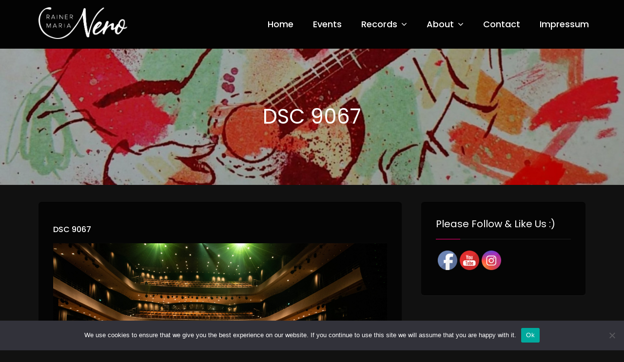

--- FILE ---
content_type: text/html; charset=utf-8
request_url: https://www.google.com/recaptcha/api2/anchor?ar=1&k=6Ld8C7kUAAAAAI_r5pDvpzyEpHv0b3DN4LgkJXMO&co=aHR0cHM6Ly93d3cucmFpbmVybWFyaWFuZXJvLmNvbTo0NDM.&hl=en&v=naPR4A6FAh-yZLuCX253WaZq&size=invisible&anchor-ms=20000&execute-ms=15000&cb=j269hlimx3h
body_size: 44950
content:
<!DOCTYPE HTML><html dir="ltr" lang="en"><head><meta http-equiv="Content-Type" content="text/html; charset=UTF-8">
<meta http-equiv="X-UA-Compatible" content="IE=edge">
<title>reCAPTCHA</title>
<style type="text/css">
/* cyrillic-ext */
@font-face {
  font-family: 'Roboto';
  font-style: normal;
  font-weight: 400;
  src: url(//fonts.gstatic.com/s/roboto/v18/KFOmCnqEu92Fr1Mu72xKKTU1Kvnz.woff2) format('woff2');
  unicode-range: U+0460-052F, U+1C80-1C8A, U+20B4, U+2DE0-2DFF, U+A640-A69F, U+FE2E-FE2F;
}
/* cyrillic */
@font-face {
  font-family: 'Roboto';
  font-style: normal;
  font-weight: 400;
  src: url(//fonts.gstatic.com/s/roboto/v18/KFOmCnqEu92Fr1Mu5mxKKTU1Kvnz.woff2) format('woff2');
  unicode-range: U+0301, U+0400-045F, U+0490-0491, U+04B0-04B1, U+2116;
}
/* greek-ext */
@font-face {
  font-family: 'Roboto';
  font-style: normal;
  font-weight: 400;
  src: url(//fonts.gstatic.com/s/roboto/v18/KFOmCnqEu92Fr1Mu7mxKKTU1Kvnz.woff2) format('woff2');
  unicode-range: U+1F00-1FFF;
}
/* greek */
@font-face {
  font-family: 'Roboto';
  font-style: normal;
  font-weight: 400;
  src: url(//fonts.gstatic.com/s/roboto/v18/KFOmCnqEu92Fr1Mu4WxKKTU1Kvnz.woff2) format('woff2');
  unicode-range: U+0370-0377, U+037A-037F, U+0384-038A, U+038C, U+038E-03A1, U+03A3-03FF;
}
/* vietnamese */
@font-face {
  font-family: 'Roboto';
  font-style: normal;
  font-weight: 400;
  src: url(//fonts.gstatic.com/s/roboto/v18/KFOmCnqEu92Fr1Mu7WxKKTU1Kvnz.woff2) format('woff2');
  unicode-range: U+0102-0103, U+0110-0111, U+0128-0129, U+0168-0169, U+01A0-01A1, U+01AF-01B0, U+0300-0301, U+0303-0304, U+0308-0309, U+0323, U+0329, U+1EA0-1EF9, U+20AB;
}
/* latin-ext */
@font-face {
  font-family: 'Roboto';
  font-style: normal;
  font-weight: 400;
  src: url(//fonts.gstatic.com/s/roboto/v18/KFOmCnqEu92Fr1Mu7GxKKTU1Kvnz.woff2) format('woff2');
  unicode-range: U+0100-02BA, U+02BD-02C5, U+02C7-02CC, U+02CE-02D7, U+02DD-02FF, U+0304, U+0308, U+0329, U+1D00-1DBF, U+1E00-1E9F, U+1EF2-1EFF, U+2020, U+20A0-20AB, U+20AD-20C0, U+2113, U+2C60-2C7F, U+A720-A7FF;
}
/* latin */
@font-face {
  font-family: 'Roboto';
  font-style: normal;
  font-weight: 400;
  src: url(//fonts.gstatic.com/s/roboto/v18/KFOmCnqEu92Fr1Mu4mxKKTU1Kg.woff2) format('woff2');
  unicode-range: U+0000-00FF, U+0131, U+0152-0153, U+02BB-02BC, U+02C6, U+02DA, U+02DC, U+0304, U+0308, U+0329, U+2000-206F, U+20AC, U+2122, U+2191, U+2193, U+2212, U+2215, U+FEFF, U+FFFD;
}
/* cyrillic-ext */
@font-face {
  font-family: 'Roboto';
  font-style: normal;
  font-weight: 500;
  src: url(//fonts.gstatic.com/s/roboto/v18/KFOlCnqEu92Fr1MmEU9fCRc4AMP6lbBP.woff2) format('woff2');
  unicode-range: U+0460-052F, U+1C80-1C8A, U+20B4, U+2DE0-2DFF, U+A640-A69F, U+FE2E-FE2F;
}
/* cyrillic */
@font-face {
  font-family: 'Roboto';
  font-style: normal;
  font-weight: 500;
  src: url(//fonts.gstatic.com/s/roboto/v18/KFOlCnqEu92Fr1MmEU9fABc4AMP6lbBP.woff2) format('woff2');
  unicode-range: U+0301, U+0400-045F, U+0490-0491, U+04B0-04B1, U+2116;
}
/* greek-ext */
@font-face {
  font-family: 'Roboto';
  font-style: normal;
  font-weight: 500;
  src: url(//fonts.gstatic.com/s/roboto/v18/KFOlCnqEu92Fr1MmEU9fCBc4AMP6lbBP.woff2) format('woff2');
  unicode-range: U+1F00-1FFF;
}
/* greek */
@font-face {
  font-family: 'Roboto';
  font-style: normal;
  font-weight: 500;
  src: url(//fonts.gstatic.com/s/roboto/v18/KFOlCnqEu92Fr1MmEU9fBxc4AMP6lbBP.woff2) format('woff2');
  unicode-range: U+0370-0377, U+037A-037F, U+0384-038A, U+038C, U+038E-03A1, U+03A3-03FF;
}
/* vietnamese */
@font-face {
  font-family: 'Roboto';
  font-style: normal;
  font-weight: 500;
  src: url(//fonts.gstatic.com/s/roboto/v18/KFOlCnqEu92Fr1MmEU9fCxc4AMP6lbBP.woff2) format('woff2');
  unicode-range: U+0102-0103, U+0110-0111, U+0128-0129, U+0168-0169, U+01A0-01A1, U+01AF-01B0, U+0300-0301, U+0303-0304, U+0308-0309, U+0323, U+0329, U+1EA0-1EF9, U+20AB;
}
/* latin-ext */
@font-face {
  font-family: 'Roboto';
  font-style: normal;
  font-weight: 500;
  src: url(//fonts.gstatic.com/s/roboto/v18/KFOlCnqEu92Fr1MmEU9fChc4AMP6lbBP.woff2) format('woff2');
  unicode-range: U+0100-02BA, U+02BD-02C5, U+02C7-02CC, U+02CE-02D7, U+02DD-02FF, U+0304, U+0308, U+0329, U+1D00-1DBF, U+1E00-1E9F, U+1EF2-1EFF, U+2020, U+20A0-20AB, U+20AD-20C0, U+2113, U+2C60-2C7F, U+A720-A7FF;
}
/* latin */
@font-face {
  font-family: 'Roboto';
  font-style: normal;
  font-weight: 500;
  src: url(//fonts.gstatic.com/s/roboto/v18/KFOlCnqEu92Fr1MmEU9fBBc4AMP6lQ.woff2) format('woff2');
  unicode-range: U+0000-00FF, U+0131, U+0152-0153, U+02BB-02BC, U+02C6, U+02DA, U+02DC, U+0304, U+0308, U+0329, U+2000-206F, U+20AC, U+2122, U+2191, U+2193, U+2212, U+2215, U+FEFF, U+FFFD;
}
/* cyrillic-ext */
@font-face {
  font-family: 'Roboto';
  font-style: normal;
  font-weight: 900;
  src: url(//fonts.gstatic.com/s/roboto/v18/KFOlCnqEu92Fr1MmYUtfCRc4AMP6lbBP.woff2) format('woff2');
  unicode-range: U+0460-052F, U+1C80-1C8A, U+20B4, U+2DE0-2DFF, U+A640-A69F, U+FE2E-FE2F;
}
/* cyrillic */
@font-face {
  font-family: 'Roboto';
  font-style: normal;
  font-weight: 900;
  src: url(//fonts.gstatic.com/s/roboto/v18/KFOlCnqEu92Fr1MmYUtfABc4AMP6lbBP.woff2) format('woff2');
  unicode-range: U+0301, U+0400-045F, U+0490-0491, U+04B0-04B1, U+2116;
}
/* greek-ext */
@font-face {
  font-family: 'Roboto';
  font-style: normal;
  font-weight: 900;
  src: url(//fonts.gstatic.com/s/roboto/v18/KFOlCnqEu92Fr1MmYUtfCBc4AMP6lbBP.woff2) format('woff2');
  unicode-range: U+1F00-1FFF;
}
/* greek */
@font-face {
  font-family: 'Roboto';
  font-style: normal;
  font-weight: 900;
  src: url(//fonts.gstatic.com/s/roboto/v18/KFOlCnqEu92Fr1MmYUtfBxc4AMP6lbBP.woff2) format('woff2');
  unicode-range: U+0370-0377, U+037A-037F, U+0384-038A, U+038C, U+038E-03A1, U+03A3-03FF;
}
/* vietnamese */
@font-face {
  font-family: 'Roboto';
  font-style: normal;
  font-weight: 900;
  src: url(//fonts.gstatic.com/s/roboto/v18/KFOlCnqEu92Fr1MmYUtfCxc4AMP6lbBP.woff2) format('woff2');
  unicode-range: U+0102-0103, U+0110-0111, U+0128-0129, U+0168-0169, U+01A0-01A1, U+01AF-01B0, U+0300-0301, U+0303-0304, U+0308-0309, U+0323, U+0329, U+1EA0-1EF9, U+20AB;
}
/* latin-ext */
@font-face {
  font-family: 'Roboto';
  font-style: normal;
  font-weight: 900;
  src: url(//fonts.gstatic.com/s/roboto/v18/KFOlCnqEu92Fr1MmYUtfChc4AMP6lbBP.woff2) format('woff2');
  unicode-range: U+0100-02BA, U+02BD-02C5, U+02C7-02CC, U+02CE-02D7, U+02DD-02FF, U+0304, U+0308, U+0329, U+1D00-1DBF, U+1E00-1E9F, U+1EF2-1EFF, U+2020, U+20A0-20AB, U+20AD-20C0, U+2113, U+2C60-2C7F, U+A720-A7FF;
}
/* latin */
@font-face {
  font-family: 'Roboto';
  font-style: normal;
  font-weight: 900;
  src: url(//fonts.gstatic.com/s/roboto/v18/KFOlCnqEu92Fr1MmYUtfBBc4AMP6lQ.woff2) format('woff2');
  unicode-range: U+0000-00FF, U+0131, U+0152-0153, U+02BB-02BC, U+02C6, U+02DA, U+02DC, U+0304, U+0308, U+0329, U+2000-206F, U+20AC, U+2122, U+2191, U+2193, U+2212, U+2215, U+FEFF, U+FFFD;
}

</style>
<link rel="stylesheet" type="text/css" href="https://www.gstatic.com/recaptcha/releases/naPR4A6FAh-yZLuCX253WaZq/styles__ltr.css">
<script nonce="DtioG3fpDyLE40UZS_DjhA" type="text/javascript">window['__recaptcha_api'] = 'https://www.google.com/recaptcha/api2/';</script>
<script type="text/javascript" src="https://www.gstatic.com/recaptcha/releases/naPR4A6FAh-yZLuCX253WaZq/recaptcha__en.js" nonce="DtioG3fpDyLE40UZS_DjhA">
      
    </script></head>
<body><div id="rc-anchor-alert" class="rc-anchor-alert"></div>
<input type="hidden" id="recaptcha-token" value="[base64]">
<script type="text/javascript" nonce="DtioG3fpDyLE40UZS_DjhA">
      recaptcha.anchor.Main.init("[\x22ainput\x22,[\x22bgdata\x22,\x22\x22,\[base64]/[base64]/[base64]/[base64]/[base64]/MjU1Onk/NToyKSlyZXR1cm4gZmFsc2U7cmV0dXJuIEMuWj0oUyhDLChDLk9ZPWIsaz1oKHk/[base64]/[base64]/[base64]/[base64]/[base64]/bmV3IERbUV0oZlswXSk6Yz09Mj9uZXcgRFtRXShmWzBdLGZbMV0pOmM9PTM/bmV3IERbUV0oZlswXSxmWzFdLGZbMl0pOmM9PTQ/[base64]/[base64]/[base64]\x22,\[base64]\\u003d\x22,\x22KhAYw43Cm0/DusKzw5rCu8KhVhwzw65Nw5hzZnIHw73DnjjCocK5LF7ClQnCk0vCu8KNA1kYP2gTwrzCn8OrOsK3wp/CjsKMJMK7Y8OKegzCr8ODMnHCo8OABAdxw70jZDA4wrhxwpAKKsOLwokew7XClMOKwpILEFPCpGdXCX7DnUvDusKHw7PDt8OSIMObwo7DtVhrw4xTS8KKw6Nud0HCuMKDVsKDwrc/wo1VW2w3HMOCw5nDjsO7eMKnKsOcw6jCqBQiw5bCosK0GcKpNxjDpEcSwrjDnsKDwrTDm8KYw5t8AsOCw4IFMMKGF0ASwpnDhTUgeWI+NjDDllTDsjlqYDfCgMOAw6dmQ8KfOBBqw590UsOFwoVmw5XCoBcGdcOMwrNnXMK0wqQbS11Tw5gawoogwqjDm8KAw4/Di390w5ofw4TDohMrQ8OZwrhvUsKWBlbCthfDhFoYRsKRXXLCvzZ0E8KVDsKdw43CizDDuHM5woUUwplqw710w5HDtMOBw7/DlcKzcgfDlwISQ2htCQIJwrRrwpkhwrRyw4twDgDCphDCu8K6wpsTw4F8w5fCk2Akw5bCpSzDv8KKw4rCjVTDuR3Cm8OTBTFPB8OXw5pCwqbCpcOwwq0jwqZ2w7E/WMOhwr3DpcKQGVjCpMO3wr0Tw67DiT4kw6TDj8K0EkojUS7ClCNDa8ObS2zDn8KewrzCkCTCr8OIw4DCt8KMwoIcUMKad8KWJsOHwrrDtHNowoRWwpnCuXkzMsKUd8KHczbCoFUSOMKFwqrDjcOfDiMlI13CpH7CmmbCiUIqK8OySsO7R2fCp1DDuS/DsFXDiMOkfsOcwrLCs8OHwoFoMBnDgcOCAMOTwrXCo8K/AMKbVSZrTFDDv8OQO8OvCmksw6xzw5LDkSo6w7vDssKuwr0cw4QwWlkNHgx1wr5xwpnCjUErTcKMw6TCvSIrMhrDjghREMKAVcO9bzXDhsOYwoAcEsKxPiFVw68jw5/DrMOEFTfDuGPDncKDPnYQw7DCtMKrw4vCn8OtwoHCr3EcwpvCmxXCm8OZBHZ/aTkEwrXCh8O0w4bCosKMw5E7VwBjWUkiwoPCm0DDkkrCqMOew4XDhsKlfmbDgmXCvcOKw5rDhcK3wo86HQzCsgobJRTCr8O7K0/[base64]/dQl/FMKKY8O4wofDq8KrwpwGwqrDtFYKw5zDosKyw5haG8O7U8KtYmfCr8ODAsKdwrEaOWUnX8KBw6ZWwqJyDsKZd8KNw4fCpibCmsKFDMO+RV3Dj8K9TMKWDsOsw7VNwp/CqsOUcQcmYMOvQTMow6FEw4x5dyYZV8OyVDdLXMKCKhbDjEbCu8Kfw5xRw5/CtcKpw7/DicKZVn4Rwphwc8O2DhjDoMKpwpNcWDVAwqnCtgHDnipbDcKewphfwo9ibMKEG8OdwrXDl20HKRlseETDonTCmlvCpMOFwqDDrcK0EMK8HndVwrbDsBIeLsKKw7bCpGcCEG/CoCVjwqVeJsKSA2LDmMKqIcKQQQNWV1AGIsOiIizCkMOKw58BKHgTwqbCiGVowoHDjsO2YDUOXwQMw6dIwrjCmMOEw7/CvDrDg8O0IMOewrnCvg/DtnbDii1NdMOFT3LCg8KIP8Ozw5ZjwozCsw/Co8KNwqVKw5FOwo7DmGpRSsK8B3d4wppcw7EAwovCnSIOScK+w4xDwqnDqcO8w7/Cti81AEPDscKiwrcUw5nCoxdLc8OSIMKFw7Bzw742URDDqsOjwrTDsTB5w7TCtHkaw5jDp2YgwoPDqWUJw5s+BA/DrHLDs8KpwrrCtMKEwph8w7HCvMKuT3DDusKRL8KRwq5ZwqIHw4/CtzkOwqImwpTDsDQXw4LCo8OEwoJIGTnDkFhSw5HDk3zCjkrCiMObQ8KHTsKvw4zCjMKUwqnDicKfLsK/[base64]/[base64]/ChsKzwrnDucOjBQUiVX3CqlR3wovClSzCvcOVIcOmNcOPaEVKGMKwwofDmsOfw4RwFsO2V8K1XMOtAcK9wrxkwqIiw47CpGcjwrnDoyBYwqLCrhxLw6fDoH9XTFdKe8Kow7UbNMKaB8OCTMOgL8OVZlZ4wqRKBDfDg8OPwpPDo0vCn2k6w5d0GMO/[base64]/CqGQjw7/[base64]/[base64]/CpsKWEsKwwqBbICfDtVAZGMKBf0XCuXh7w4DCiHsCw4t2F8KsTknCjA/DrMKBQnXCk1Emw7dtVsKnOcOpflJ7S2HCuWLCgsOKEnzCiGjCuERLdsO3w4kUw67DjMKbbDQ4B2QzRMOCw4zDucKUw4fDgAU/w7R3TC7CjcOQPiPDjMOnw75KN8O2wpDDkTw8W8O2E0nCpnXCgsK6bW1Xw6d/U1jDhCkiwr7ChQbCqGtdw5VRw7fDqXkLAcO/U8Kqwq4fwocKw5MXwprDksK+wqPCrzzDgcOZQQ7Ct8OiNsKrcgnDpUwfwoUNCcK4w4zCpsO0w5ldwot2wro3T23Do2rCnlQWw7XDq8KSScK5IQNswosuwqXDtsK9wq/CgsK9w7nCncKqwopZw4smIygowrsJesOBw5XDkwpgGCogTcOnwo3DgcOCE0PCrELDqgRFFMKVw4/Dt8KHworDvWw2wpvCisOjU8Okwos7bArCvMOMawc/w5nDtBXDoxIGwoNDKW5FbEXDln/[base64]/woHDu8OOK8KpO8KTwrbCr8K8woPDmsK3E8Oxwoo4wqpuXMO3w7rCvsOzw57DqcKGw5vCsClAwpPCuUpeCCjCswfCiSswwozCmMOZQcOxwrvDqMK3w75IXlTCqzDCp8K4w7bDv24nwrIYA8Kzw5/CvMOzwp3Ci8KII8O9K8KVw5/CiMOMw6jCnAjCiVMkwpXCuzXCkFhdw5bClihywqzDolZswpPCi2HDuWrDicKaH8O0CMKOeMK0w6EXwpXDi1jCkcOCw7oVwpwbPhUuwopeFUd0w6U2w49pw7Ezw6/[base64]/wo3DkcK8XsKWScKQPGPClsKwAgpaw7wbcMKwIsO/wrzDkBYVFXbClgoPw58vwogDb1YGBcKRJMK3wqoiw4oWw7tiYsKXwo5rw7dsYMK1VsKVw48twovCn8OYORYXRhrCtMOqwo/[base64]/[base64]/[base64]/DgsKuwovDmw1WwpjChMKvZ8Oda8KVdCNhNMK2bDpCHifCvnMpw69UEV1SF8OKw6PDh3HCtELDssOwNcKSZ8O1wpvCpcKzwqzChXcAw6pxw6grVyYzwrjDu8KFY0gqZMOiwodXA8Kiwo3CtDXDm8KpF8K9R8K9U8OIXMKYw51Cwr9Sw5BOw6MHwr8eSj/DhznCknBdw6Uaw5EfAhzClMKuwrnCu8OyCTXDigTDiMKbwrXCtS1Sw7vDhsK+PcKuR8Odw6/DoGNTwpLCkAnDs8O8wr/CksKiKMOmPBoLw5XCvWdawqg7wq4MF39GblPDrcOzw65tRC1zw4vCvwHDiBzDsQwkHn1cFSxTwotmw6PDsMONw4fCv8KTf8O3w7dFwqkNwpEDwrTDkMOlwpTDvsO7EsKEJgMZfW4Qd8Oxw5pmw6Uhw5YEwrXCtzpkSEVXY8K/[base64]/[base64]/[base64]/w7UZDsOEw5TCoMKwXD3CrMODAlUXw686AAZ4DMO9wo7Dp2ImKsOZw7bCrcKDw7/DuAXCk8Omw7XDicOJR8Kzw4bDg8OfC8Odwq3Dt8OEwoM5S8Ogw68Mw4DCtm9dwrwiwphPwp4/GxDCtwsIw7k6NcKcNcOnYsKbw6N7EsKMfsKpw6/CpcO8bsOcw4XCtgo3XivCiknDnD7CqMK2woZywpMtwodlOcK5wrRBw4BAAnzDlcO+wrzCh8OvwpnDkcKYwqzDiXHDnsKxw6B6w5cZw4bDvWfCtDrCriMRasO5w6lEw57DjwzDv0DDghgvBR/[base64]/DsxVgK8Kbwq3CqQ/ColhYwoUpwoULWGc+w77CpHrCtEnDksKFw7tdw4Y4XMOXw5EJwr/CpcKhFFzDn8KhVMKjH8KHw4LDncOsw6XCvTHDgBkrNUTClgNpWGzDvcO/wokpwo3DisOiwqDDiQ9nwoU6JgPDqhcewrHDnRLDs0VFwpbDoFTDoiTDmsOgwr8FU8KBEMKfwoXCpcKJd2xZw77Dn8KsdUhNc8KDSy7DriYvwqvDqVFHO8Okwrt0ODfDgXZHw4/Dj8OXwrUjwqsOwozDucOmwoZgCUjCkD5wwpcuw7jCksOXasKVw4zDm8KQK0tsw54IBsK5HD7DpGRrU0/CtsKpeknDtMKjw57DrDRUw6fCpcKcwr4iw7fDh8Ocw6fCi8OeP8KecBdNbMOtw7kpXTbDo8O4wpPCjh/CucOlw43CpMOVZU9PbUrCqyDDhcKAHiTDgCXDiA7CqsOEw7Raw5h5w6nCiMKywoPCgMKmWXnDusKWw55BB18/wo0HZ8O9FcKvDsK+wqBowrXDocOvw7R5f8KEwonCqgELwozCkMOweMKawoINWsOtbcKcPcO8SsO7w6DDrg3DscKub8OEQT3Dr1jDq0klwpxgw6XDsWnClmvCscKTSMOObxXDrsKjJ8KQDsOdNAfCmMOHwoPDuVV/NcOlGsK+w6PCgyXDr8OAw47Cl8KnHMO8w5LCmsOuw4fDijowGsKlXcOuLQYwZsK/SiDDjmHDkMKqYsOKX8K3wrvDk8KqCCbCvMKHwpzCrTtaw5/Cu2AbbsOgHAVrwpPCrTvDr8KiwqDChMO7w4I/JMOrw6bCusOsO8Obwrl8wqfDlcKUwpzCt8O0DDMXwpVCUS3Di3DCvnjCjBXDqGLDlcOCTCgvw7/[base64]/[base64]/Dr2fCqMOWfsKNwpk9YDh2WcOBR8OWdSxDYWUcW8O2CcOHcMKNw5pULj5ywqHCh8OuSMKSMcOzworCrMKTw7/ClkPDt31cVsOyc8O8NcOnBsOxP8Kpw6ciwrJrwp3DsMOQRw8ReMO8w4rDo3bDoQsiHMKfEWIFLm/CnGoFDW3DrAzDmsOTw6/CpVRPwovChWdQW01DCcOpwqwowpJBwrxaeEzChHYBwqtsX17CuE/DgDDDgMOBw6DDgCpyAcOFw4rDoMOhHEI/[base64]/CkRl8wrXDhMOcQA0dAsK8GU3CqxzCssKtTcOpMmjDh2zChcOIAMKzwrpPw57CocKRM13CsMO0Vj5vwqdqHRPDm23DtyXDtmTCt1VLw64Dw5FQw7h8w6w3w5XDrMO2UsKcb8KJwoTCpcOswop2fMOVEAPCp8Kmw7/Cn8KywqgxE1PChn/ClMOvKy0Zw7HCnMKIHwzCiVPDtBZQw7vCusOySj1ibxwYwqgiw5rCqhRYw5RieMOqwqQJw58cw7fDr1Fpw5hjw7DDjHNxDMKrKMOfG3/Dt0lxb8OMwoBTwqXCgjNxwp5pwrgpesKBw4xJwoHDjMK6wrg0b2/Cu3HCh8Kvc1fCqsOHRA/CnsKBwqIYeGA/DTdBw6owP8KKBVRDEG4BH8OTKcOqw680RxzDrVsww7QlwpN/[base64]/Clh8pES/Dh8KzwqEVw5HDjUVrBsKVw6bCpyPCtmBPwoXCg8Onw7XCl8OQw4g6VcOCfmE0UsO8Rk1FGgd9wo/DhXRhwrNNwrUUw4XDo14UwpPCrD9rwr99wrJXYA7DtcOrwqs3w7N8BT95wrM6w5PDksOgIRxlVWrDtVjDlMKUwp7DjXoUw4BDw7HDlBvDpsKmw7rDgHZHw5dew6VcV8KYw7fCrz/[base64]/CgW4bwqXDrMKCIMKMfcK8w6FDwrLDoMOPwqQUw5XDs8KDw7bCvWfDv3d4Z8OdwrpNAV7Cj8Kpw4nCq8O2wo7CoE3CicO9w5nCvi/Dj8Ksw63Cn8KXw75vGycUK8OJwp49wo9SAsODKQxncsKHBUTDncKTa8Khw43CmmHCgDt/YEtGwr7DjAEhWRDChMKtKWHDvsOrw5doHVvCux7DucOBw4ZFw5/DpcOLagDDhMObw5wSWMKkwo3DhcKPHzo8fVTDnUUpwo5IB8KbI8OIwo5+wplHw4jDvsOFFcK/w6Y3wpDCi8Ovw4UowprChjDDhMOHBAJ5wrPCuxAbDsOtOsOJw5nCqsK8w73DplbDpcOBbmM+w6bDj1nCvkPDq3jDr8KCwp4qwozDhcK3wqJQbBNNAsOOY0cWw5HCjg9sNBR/WcK3CMObwrnDhwYfwrXDtRRDw4TDlsOSwoRCw7XDrFrChGzClMKZTMKGDcO/w7YNwpBewofCqMOJS3BufT3CpMKOw7xiw5PCiiwow6N3FsK+wr3Cg8KqLcK7w6zDp8K/w4sOw7RUOl1Hwq8EGyPCon7DvcONNH3Cj1bDrTNcB8OdwqnDokI5worCnsKUcEp7w6HCtcKdf8K1cRLCkSHCvwsqwq9+eD7CgcO3wpcxWnPDgyTDksOWNWrDjcK2JiJQPsOoEjBgwqTDqcO7f3lYwpxfFxcLw6cqHhPDnMKSwrQHO8OZw57CrsOZDjvCtsOJw4XDlz/[base64]/Ds8Kdw4Fswp3CuHTDhWTDlMOew5LDnzDClsO5dsKHw7snwqPCg0s9DRI0O8K8FjYDFcKHFcK6eCDCqB3DmcOyJR5KwpEpw7NAw6XDs8OJTHwkS8KKw4vDgTrDoALCjMKMwp/[base64]/DhVtORcKkwrvCqR53EH59cgZ8flRww4ZTXBbDgGzCrcO6w4DCkm9DXWLCuEJ+BXXCj8K6w40mUsKJSHsWw6F0X3c7w6/DlMOCw4TCizgMwo5Sczo+wqYnw53CoB59woRvGcKwwofCnMOiw5A5w6tnK8OGwqTDm8O+J8OZwqrCpmDDiCDDn8OFw5XDrQ4wFyBBwp7DnAvDv8KEF37Dt3tFwrzCu1vCkRUzwpALwoXDn8O/woNLwo3CtFPDhcO7wqEPGAkzwrEYJsKIwqzDnUrDmW3CuQLCtcKkw59Dwo7DksKXwp/[base64]/[base64]/[base64]/DlMOHwqLCkcKQw6PDnXYEZcO+w5Qsw7rCvMOlemXCs8OOVl3Dow/DgUArwpTDsDjDnFfDrcK4PGjCpMK8w7tAVsKTJwweGSTDnVc6woRlEwXDrRrDo8OOw4kxwp9cw5F0AcO5wo58b8KswpIiXAA1w4LDjcOPIsOFTSkZw5MxXMK/w60lJE1HwoTDjsO0w6BsVnfChMKGEcKbwqPDhsKqw77Do2LCoMKoQHnDllvCtzPCnj1+dcOywp/CmyHDoFwYR1HDlRoqwpbDnMOpPkQbw5JMwp0Uw6nDpcKTw5EswqEKwo/Dg8KlLsOUYsOmJMKYwpbCi8KRwpcERsOuW2hew73Ci8KlNkBYNydjZ2c8wqfCilk/[base64]/[base64]/woRtAMO7fFnCg8KDA8OCacKhIxzCgcOlwqLCvMO+UX5ww5TDkwsNClzCnnHDknckwrfDn3TChgApLCPCvh05wpjDnMOXwoDDsQ50wo/DhsOPw5/CqTseO8Kxw7lNwrBECsOsDivCqMOzA8KdCXnCk8KLwqtWwo4Zf8OdwqPCkEMzw4vDqcONdCXCrgEuw4pOw5jDoMOww7ANwqnCvnMLw4M7w6cSWnLCksO4FMOsIMO7GMKLYsKwO2xjdioBSlPCisOjw43ClVNcwr18wqnDhMOHNsKVwr/[base64]/Co8Kpw7J9RSoiMcKzw4/[base64]/Dixl+w5d0Y3PCp8K4S05VQV0iw7HClMOvd0DDgmtXwqggwr/CscOzWMOIBMKew68FwrR0asKJwrDCv8O5FAjCsA7Dm0Q3w7XDhjoPSsKKQABFDUNPwp7DpcO2DEJpdy3Ch8Kqwohow7TCjsOVccORXsKpw4rCjSNxNUPCsBAawrgpw6rDkcO1BRBUwprCpmRRw47CrsOmEMOLcsKzdh1/w5LDjS7Cn3vChXogd8KfwrN0YQlIwq8NQTnCgw40c8Kpwo7CrwBlw6vCtSXCmcOlw7LDhGbDtcKWFsKzw5nChXXDksOkwprCvELCnxEHw40gwpkVDmzCvcO7wr/Dm8OASsOAMC/CkMOaRQouw5YqHy7DnCPCoAoKPMOVQWLDgGTDpsKywrPCkMK7Z0gkw6/DqMKYwplKw7l3w6fDuTPCq8Kiw5Zvw5Biw6g1wrVzPsKVFEvDpcOlwqvDu8OFIsKyw77DpjFSfMO+VmrDoGJVYMKEJ8OXw7tUQXRjwokswoLDiMOPaETDn8KUHsO9BMOjw7rCjStxRMKVwqtsE1bDtDnCoRXDucKwwq1vKWrCksKhwrTDlzxBY8Odw6jDi8KYRm/Dq8OEwrM4AVZdw78Iw4PDrMO8FMKVw7jCscKow5cYw51JwpESw4TDocKHfcO5YHTDhMKuWGA/NWzCkHZwSwXCicKKDMOZw7wMw49Zw7lfw6rDusK9wo5lw6vCpsKKw55IwrTDqcKPwrsFZ8OtM8OyJMOCEGIrOzzClsK3ccKHw4nDvcOuw6zCr34/woLCtWRNKHTCn0zDt1/[base64]/[base64]/ecOWw4Z5w7lyw7TDrsK2H8KSwpJbMTsKDMKvw757EjYjNwUhw4/CmsObK8KJZsOeHA/DlDvCo8OlCcOOGRJ+w5PDlMOMWcOjwoI+bsK4GUzDq8OYw53CuHTCsDFVw7rCksObw788eUhFLMKcAQjClhPCtHAbw5fDo8O3w5HDoSzDuzR5CDxSAsKhwrolOMOvw4ZEw5h5c8KBwo3DosKqw4gTw6nCpBxNMD7Cg8Odw69He8Kgw7zDosKtw7zDhhU/w5F1RS8uQXUMw5l3wpduw5xpH8KrH8OKw4nDj2BBCcOnw4XDpcO5G3l5w6zCunbDjmrDrznCl8OOei5pPsONbMODw7hGw7DCpS3CkcOAw5rCusOOwpcsdXBiV8OiQwXCucOiNyoFw6scw6vDicKJw7/Cp8O1wrTClRFhw4HCksK+wq5cwpvChiRxwr3DvMO0w5QPwrAUXsOKFsOAw6DClUZ2U3ZZw47DksKmwrnCqVPDomTDmCnCs33CmhbDhVE3wrkVUzTCo8KCw6TCqMKCwplENTbCjsK8w7/DjUZNCsKGw4PCmRRdwrtQJWkpwp4IDUTDomMZw5oCdVJXw4fCtUoqwpFvI8OsczDDnCDChMOPw6LDvsK5WcKLw4sWwo/CtcK1wrdYJcKvwqXCjsKuRsK4Y0bCjcOTGQvChHs6HsKcwrnCnMOCTcK/YMKdworCmkrDoRHCtSvCpgfCrsOkCTcCw6low7TDo8KEDlnDn1LCgwgvw6HCqMKwMsKKwrgaw6FXworCgsOeccOGDWTCvMKFw4rDlBHCin/[base64]/w418McO7w6Qyw68LPsOCARTDqMKRY8Klw7LDp8KifVoZCsK5wofDjnIvwqzCikLDmMOpPcOFSw7DhALCpR/CoMO/[base64]/wqrCjcK1bShzw4DCvgXDnsO5bgl0w5fCsBzCtcKAwrrDsXfDmkQTFBLDggwoUcKowo/CiErDicOSFj/CujFmCWp2d8KOTjLCusOWwpxKwq0iw7p8A8Kjw6vCssOOw7nDsk7Dm1YkBsKREsO2OVTCocOEYxwJa8OeXWBZEg3DjsOfwp/DoHDDncKpwqhXw4cIw699wo5gYH7CvMOzA8KUKcKrDMKBasKHwod9w4dUQmAmXxdrw7jDq0/CljhEwqLDsMO+KGdaCAzDosK9JSNCP8KjCjPChMKDOSBQwrM2w67DgsO3QGDDmBfDqcKEw7fCssKNGT/[base64]/Dj8ONXkvDgDDCgTAHw5bDoMOgUHbCuXMmZFnDnSYNw5AkFMOCHzjDqjrDjcKRTTgOEl/DiScPw5A6cVw3wqdUwrM7TlfDkMOnwq/CsVMsL8KrOcKhRcORUh0yB8K8bcKWwoR/wp3DsjlvazTDsjFlCsKSJyBPGyUOJ0c9ADzCs0HDonrDtCdawogkw4koZ8KqUQluKsK7w57Cs8O/w6nCt1JSw7w0QsKRRcKZRn7Cik1vw59TIzDDqQfCmsKpw7vCiE5EQD/Dnz51fsOLw6xlGhFdfW1mWWVxEHnDoXXCicKMKT3DiBTDghvCrl/DnTvDmjbCgyfDmcOGJsKwNWrDlMO9bUsxHjoYUD/CgUUfWQ1zT8Kkw5DDrcOhRMOXbsOsKMKRPRgVejVVwpTCg8OyEHtgw4/Dh0LDvcOQw7PDvR3Cjloewo9PwqR9AcKXwrTDoXA3woDDlk/CpsKgBcKzw78bMMKfbARbE8KYw65qwpXDrTHDlMKSw67Dg8KAw7cuwpzCsAvDlcKAFcOyw6/CsMOWwp/CiXbCrkVta2HDqjI0w4tLw7nChzXCjcKkw5DDhWYyLcKnw7zDs8KGOMOgwqk9w53DqsO1w5zDisOGwqfDkcOALwIuRyUyw7NndcOUdcK3BihEfmJKw6LDpsKJwrFAwrHDsgIGwpsDwqjCmyzClwltwqnDmErCosKjXmhxVh/Cs8KRVsOhwrA3U8O5w7LCmRPDisO0J8O7QxrDgAZZwrDCog7DjjMAbMONwqfDnRLDpcOrP8KKKWk6Q8K1w4MPJHHDmjjCvCl0GMKYTsOBwpPCvX/[base64]/DrcKlKztfw5LCvSPClcKuwpkBaCrDhsO2bmzCscO+Rn8iccK/asO9w69TWlzDtcOkw53DuynCnsOMYcKGSsKMfsOkIyIaD8KvwojDnUgRwq89KHTDvTnDnzDCmsO0L042wpLDl8KGwpLCj8O9wp0awpAww5sjw71ww6Q6wpnDisKtw4lEwodtT27CisKOwpUFwqNjw7sbYsO3P8KjwrvCjMOhw4tlDm3Dn8OYw6fCi0HDjcK/w7rCgsOrwrMCV8KTQMKiXsKkb8K1wopuZcOobRV9w5HDhRc7w5RHw7/DtSXDj8OJW8OxGCTDisKsw5vDjFRfwrckLBEkw4oTYcK/[base64]/DuU96wr/CnsKew7jCuUx3w4UUdDzChsKHFXl1wr7CosKcTAtiM2/DpcODwoMNw5HDlsOkV10Kw4VhXsOCC8KffgfCtCwVw5x0w47Di8KGIsO4BhExw43CjmQzw7TDjMOKw4/[base64]/wrrDk3V8wpXDqMOaw4B1wr7Ds8K7wqHCssKyUSgVwr3CnW/DgVE7wr7ClMKXwpJsDcKzw5YWDcKqwq0kHsKBwr/DusKwesKnE8KIw6PDnmHDpcOMwqwyVsOzOsKXVsObw7fChcO9BMOuKS7DhTgow4QAwqHDv8OnAMK7GMONJsKJIVsrBgXDrDrDmMKdITQdw7ERw7bClm9XNlHClQd6JcO1P8O/[base64]/Q3LDrsKxwqxUQGhPWBchwr/Ci3/DqX3DqC/CqDnDiMKsZygHw6HDvgIew5XDhcOdKhfDusOUMsKfwpNyAMKcw5xWOjzDrmnDtVLDr1xFwp07w6UDdcK+w71VwrZ8LF92w4bCqnPDqFwpw69Be2rCkMOKbnEcwpEtS8OPV8OBwobDkcKxWFgmwrk0wq0AK8OWw5YVBMKYw4RNQMKIwophScOWwoA5L8K3EcO/IsKDFcKCLMOoYg3CpsOpwrxDwpHDg2DCk0XCksO/wrwpWAofPVTDgMOowpjDj1rCgMOjY8KaQCQDQ8KkwpJfAsKnw44tasOOwrEZeMOOMsO6w6gKfcK4AsO2wp/[base64]/UsKMwo4Nw5XDpsOUeBTDuyfChk3CvMOkPTbCucOxw6fDjULCgcOqw4DDlT5+w7nCq8OUFwhkwrQSw6QCAhXDtGpUPsKEwolswo7Djktowo17esOPT8O0wr/CjsKRwrbChHQmwrcLwqvCksOWwprDmEjDpsOLN8KDwrPCpxdsK3syFjrCksKqwoVYw5tawqkLbMKCIsKbw5bDpwXCjQQkw5puOELDj8Kbwq0fVkd8IMKLwo1IScOYQmEyw6U6wqEnBAXCqsOww4PCq8OKZwxHw7rDosOdwovDsQvDg2HCu3DCscOVw7h3w70nw6/DkAbCojUDwql0ay3DlcKXMh7Dv8O0CxzCqsOoccKfVDLDt8KWw6bCmVMxPsKnw6TCiikMw7R/wo3Dnwkbw6Q8Qy1pL8O0wpJCw70aw5wdNnRqw4shwpx/amcTDcO1w6bDvE5Ow5tuWBA0RmXDosKxw4NVeMO7C8KvK8OBCcKXwoPCrgwUw7nCnsKfNMKyw6NnW8OidzR2D2tiw7twwpp4MMOjNXLDgx0XBMOcwrLDscKjw6E+DyjDssOdanx0B8KnwrTCsMKGw5jDosOkwo7Ds8O9w53CmlxDPsK1wosfYzlSw5/DjQDDuMOKw5bDoMO9ecOLwqDCqcKnwqrCuztJwrMBYMOJwpVQwpZhw6PDmsOzNmvCj1jCv3VNw54nAcOWwrPDjMKwfsODw7nCi8KewrRpNyvDgsKSwqTCuMOfQ33DvVFZwpbDpjEAw77CklfCkgdeYnBzWsKUHHt/HmLDqWPCrcOawpDCjcKcIVzCllPCkC48TQDCksOUw6t9w75fwpZVwqVwSDrDl3jDnMO8YsOWY8KRRT4AwqfCnSpUw7nCmynCpsOhbcK7ewvCrMKCwoPDqsKLwok/w4/CkcKRwrfCplc7wpZLOnTDq8K5w5XCrsKCXw4GHwMxwqwBQsKqwpdkC8Olwq3DicOWwqTDhcKxw7lZw7bDpMOQw6B1wr9CwqLDkD4EWMO8eHV0w7vDu8Oyw6tIwptUw7vDvhwVQMKiNcKGPV99PH9pByk/WxLCkzLDlTHCjMKBwpI+wpnDpcOfX2MddS1Gwq9wZsONwr3DssOmwp5MYcKsw5AOZ8OGwqQEaMK5ElTCg8KnVRrCtMOrGGoIMMKcw59EdQFpAVrCs8OSWGggPSfCuWE2w5/CpiV+wqfDgTbCmCJ4w6fCtsOmXjHChsO2dMKmw7JzecOMwpJUw68cwrDCqMOYwrIoShbDssKfF1M1wobCsAVMFcOPNi/[base64]/CqsKwccOfw6TDpcKPwpbDoVQ0J8Odw4rDkcKXw5hmPz0dSMO3w6XDkjxfw61gw7LDlG56woXDt2bChcKDw5PDgsOPwpDCucOeZsORDcKaR8Okw5pZwpZyw4Zsw6zCi8O/w6kud8KGfnXCsQrCuhXCsMKzw4fCoTPCkMKZbRNWWzzCoRvDkcOvCcKaUWbCp8KQCnZvcsOyclTChMKyNsKKw5V/PEBCw7vCssK3wofCoVgSwpjCs8OPLMKkK8O+RxjDmGpPfinDhS/CiCbDnws2wr1wGMONw5BLKsOVTcKqIsOQwqFTOh3Co8Kaw4J0a8OcwoxuwrjCkDBxw7TDjTZ2f1J/[base64]/wo0LIjjDuMOTw5F/fkjDv3LDsj8uwpXChHAewrfDgsOzL8KPIgc/[base64]/Dq8KPNFMGB8Khw7B3GFLDtFzDvcKtwqMhwrXCpEbDlMK9w7UlXxkowrcFwr/ChcKVGMKEwonDsMKaw58qw5bCnsO8wpgXNcKBw6AXw6vCq10SDylGw4vDiGB8wq3ChcKXI8KUw4xmNcKJesK/wqlSwo/Cp8O8w7HDkDTDkxXCszHDkhTCncOoWVfDk8Kdw7BHXnzDmhvCkmDDhRfDjAALwrjCmMOnCAMDw5AdwojCksONwopkBcKdSMOewpsbwoBjB8KMw6/CisKrw4VDesOzED/CkgrDoMKEcEPClDxlAMKLwoICw7fCl8KHPHHCqSM8I8KPK8K0KA48w6YeP8OcJsOoE8Oawr5/woxsX8KTw6QWJClzwohuEMO3wq1gw59Aw77Cg1duCMOqwoIHw4INw7rCh8O0wo3CqMORbcKcbDoPw7F/QcKjwrnCigrCocOywofCp8KgUwrCgjDDucKKXMOaDW01ERM/[base64]/alczKMOpAgnDuW3DscO8YgDDlgLDimUHGMOzwq/CmMOAw6tNw6Miw7VwW8KyXsKzYcKbwqJzUMKMwoMRGj3CvsKyQcKZwonCnMOeLsKmISbDqHxrw5xidSfCij0LJMKMwrnDomLDlDp3LsO5BGHCki7CqMO1aMOwworDm1IvGMK3NsK6wpERwpnDu2/Dhho3wrLDmsKETMO+QsOOw5N4w6JrcMKcO3chwpUfIhnDisKWw59LOcOVwr3Dk0xsL8OswpXDnMKbw6HDiHhATcKdL8KmwqwaHQoOw5cdw6fCl8KKw61JCDrCm1nCkcK1wol7w6lUwr/Csn1dJ8OYP0hpw53CkmTDgcObw71Vwo7CqMO0AFJ9fcKGwqXDmMKwG8O5w5NiwoILw7lDO8OGw6LChsONw6jCs8OywqsACcO3PUzDgSp2wp0ow6BGK8KLLGJRGhbCr8OTEl1lQUAjwrUDw53DuzHClH09wo46E8KMYcOIwqsSfsOYLzoSwr/CiMOwcMOVwo/CuVBWNsOVw5zClMO9AzDDmsO2A8Otw4zDscOrPsOWUMKBwqHClXlcw4oSwq7CvVFHbcOHUDtqw7DCryrCqcORY8OjQ8Oiw5fCsMOVSsKKwqLDgsOowqxwe0wQwqbCmsKuw7FZYMOEKMOjwpZAY8KqwrxXw7/CgMOEfMO1w5bDpMKiKlTDgh3Dp8Ksw4LCtsKnSUZkcMO0BcOjwrQKwo84WmUqVy8twrTDlFPCu8O+IgnDmV7Dh1QYTCbDiXUbWMK5PcOfQ0HCu0TCo8K9wqVYw6BQHEvDpcKAw6ANWCXDuA3DqihIOsO1wofDnBVPw5rCiMOAJgEow4XCr8O9Tn/Dv04tw48DfsKQU8OAw5XDslvCrMKqwprDvMOiwqQ2ccKTwrXCsjhrw4/DicOkIXXCtztoOxjCgQPDv8OGw4Y3KXzDoDPDvsOLwphGwrDClljClxIAwpvCon/CtsOCBn8hNWXCkCnDlcKlwqHCg8KTMEbCq1/CmcODYcOTw5bDgURNw4EbP8K0YRVQVcOgw7AOw7/DlX1yUsKOJjp9w4XDlMK+wovCqMKhwrfCg8K9wqwRE8K+wq9KwrzCrsKRJU8Xw63CmsKewqfCh8K3RMKKw4hIKUltwpgUwr5IO2xkw4d+AMKVwqMTCwfDowJ/SkjCgsKEw4vCn8Oaw4NHbxvCvQjDqT7Dm8OHDQLCoRrCn8KOwotDwrXDvMORRcKFwoEnAC5Ywr/[base64]/CpcK/[base64]/DnA/DtcOBw4PCiShzwpjDiTTCjMK3RsK1w4TCljtXw5hFPsKbw5dWIWTCqQ9lTMOQwonDmMKIw5DCtCBWwrwxCwDDpynClk3DnsOQQBwrwrrDsMKgw6XCosKxw43CjcO3JzXCoMKBw73Dl2AHwpHChX/[base64]\\u003d\x22],null,[\x22conf\x22,null,\x226Ld8C7kUAAAAAI_r5pDvpzyEpHv0b3DN4LgkJXMO\x22,0,null,null,null,0,[21,125,63,73,95,87,41,43,42,83,102,105,109,121],[7241176,905],0,null,null,null,null,0,null,0,null,700,1,null,0,\[base64]/tzcYADoGZWF6dTZkEg4Iiv2INxgAOgVNZklJNBoZCAMSFR0U8JfjNw7/vqUGGcSdCRmc4owCGQ\\u003d\\u003d\x22,0,0,null,null,1,null,0,1],\x22https://www.rainermarianero.com:443\x22,null,[3,1,1],null,null,null,1,3600,[\x22https://www.google.com/intl/en/policies/privacy/\x22,\x22https://www.google.com/intl/en/policies/terms/\x22],\x22wgzDdwcqn/A0gSwLedmnXb4Tee1okgcnU3VNx/d5AP8\\u003d\x22,1,0,null,1,1763002655295,0,0,[182,219,253,51],null,[216,176,63,234,175],\x22RC-K3SdUwIyy5n39Q\x22,null,null,null,null,null,\x220dAFcWeA62XVSXddxHUOXLLXOLB2tEUknOWPs7XCyUv3pYwyRa3698bz89sXwpSNd1cb19H-YLEKVf9gdUWg8Voz1KLJyp29jLfw\x22,1763085455363]");
    </script></body></html>

--- FILE ---
content_type: text/css
request_url: https://www.rainermarianero.com/wp-content/themes/surplus-concert-child/style.css?ver=1.0.0
body_size: 223
content:
/* 
Theme Name:		 Surplus Concert Child
Description:	 Surplus Concert Child is a child theme of Surplus Concert
Author:			 Pawel Krul
Author URI:		 https://www.krul.at
Template:		 surplus-concert
Version:		 1.0.0
Text Domain:	 surplus-concert-child
*/


/*
    Add your custom styles here
*/

@media screen and (max-width: 720px) {
	.container {
    	width: 100% !important;
    	padding-left: 0px !important;
    	padding-right: 0px !important;
	}
	.post-wrapper {
		padding: 0px !important;
	}
	.footer-widget-area {
		margin: 0px 15px;
	}
}

--- FILE ---
content_type: application/javascript
request_url: https://www.rainermarianero.com/wp-content/themes/surplus-concert/js/custom-accessibility.min.js?ver=1.0.0
body_size: 2372
content:
var surplusconcert=surplusconcert||{};function surplusconcertDomReady(fn){if("function"==typeof fn)return"interactive"===document.readyState||"complete"===document.readyState?fn():void document.addEventListener("DOMContentLoaded",fn,!1)}function surplusconcertToggleAttribute(element,attribute,trueVal,falseVal){void 0===trueVal&&(trueVal=!0),void 0===falseVal&&(falseVal=!1),element.getAttribute(attribute)!==trueVal?element.setAttribute(attribute,trueVal):element.setAttribute(attribute,falseVal)}function surplusconcertFindParents(target,query){var parents=[];return function traverse(item){var parent=item.parentNode;parent instanceof HTMLElement&&(parent.matches(query)&&parents.push(parent),traverse(parent))}(target),parents}surplusconcert.createEvent=function(eventName){var event;return"function"==typeof window.Event?event=new Event(eventName):(event=document.createEvent("Event")).initEvent(eventName,!0,!1),event},surplusconcert.coverModals={init:function(){document.querySelector(".cover-modal")&&(this.onToggle(),this.outsideUntoggle(),this.closeOnEscape(),this.hideAndShowModals(),this.keepFocusInModal())},onToggle:function(){document.querySelectorAll(".cover-modal").forEach(function(element){element.addEventListener("toggled",function(event){var modal=event.target,body=document.body;modal.classList.contains("active")?body.classList.add("showing-modal"):(body.classList.remove("showing-modal"),body.classList.add("hiding-modal"),setTimeout(function(){body.classList.remove("hiding-modal")},500))})})},outsideUntoggle:function(){document.addEventListener("click",function(event){var target=event.target,modal=document.querySelector(".cover-modal.active");"a"===event.target.tagName.toLowerCase()&&event.target.hash.includes("#")&&null!==modal&&(this.untoggleModal(modal),setTimeout(function(){document.getElementById(event.target.hash.slice(1)).scrollIntoView()},550)),target===modal&&this.untoggleModal(target)}.bind(this))},closeOnEscape:function(){document.addEventListener("keydown",function(event){27===event.keyCode&&(event.preventDefault(),document.querySelectorAll(".cover-modal.active").forEach(function(element){this.untoggleModal(element)}.bind(this)))}.bind(this))},hideAndShowModals:function(){var _doc=document,_win=window,modals=_doc.querySelectorAll(".cover-modal"),htmlStyle=_doc.documentElement.style,adminBar=_doc.querySelector("#wpadminbar");function getAdminBarHeight(negativeValue){var height,currentScroll=_win.pageYOffset;return adminBar?(height=currentScroll+adminBar.getBoundingClientRect().height,negativeValue?-height:height):0===currentScroll?0:-currentScroll}function htmlStyles(){return{"overflow-y":_win.innerHeight>_doc.documentElement.getBoundingClientRect().height?"hidden":"scroll",position:"fixed",width:"100%",top:getAdminBarHeight(!0)+"px",left:0}}modals.forEach(function(modal){modal.addEventListener("toggle-target-before-inactive",function(event){var styles=htmlStyles(),offsetY=_win.pageYOffset,paddingTop=Math.abs(getAdminBarHeight())-offsetY+"px",mQuery=_win.matchMedia("(max-width: 600px)");event.target===modal&&(Object.keys(styles).forEach(function(styleKey){htmlStyle.setProperty(styleKey,styles[styleKey])}),_win.surplusconcert.scrolled=parseInt(styles.top,10),adminBar&&(_doc.body.style.setProperty("padding-top",paddingTop),mQuery.matches&&(offsetY>=getAdminBarHeight()?modal.style.setProperty("top",0):modal.style.setProperty("top",getAdminBarHeight()-offsetY+"px"))),modal.classList.add("show-modal"))}),modal.addEventListener("toggle-target-after-inactive",function(event){event.target===modal&&setTimeout(function(){var clickedEl=surplusconcert.toggles.clickedEl;modal.classList.remove("show-modal"),Object.keys(htmlStyles()).forEach(function(styleKey){htmlStyle.removeProperty(styleKey)}),adminBar&&(_doc.body.style.removeProperty("padding-top"),modal.style.removeProperty("top")),!1!==clickedEl&&(clickedEl.focus(),clickedEl=!1),_win.scrollTo(0,Math.abs(_win.surplusconcert.scrolled+getAdminBarHeight())),_win.surplusconcert.scrolled=0},500)})})},untoggleModal:function(modal){var modalTargetClass,modalToggle=!1;modal.dataset.modalTargetString&&(modalTargetClass=modal.dataset.modalTargetString,modalToggle=document.querySelector('*[data-toggle-target="'+modalTargetClass+'"]')),modalToggle?modalToggle.click():modal.classList.remove("active")},keepFocusInModal:function(){var _doc=document;_doc.addEventListener("keydown",function(event){var toggleTarget,modal,elements,menuType,bottomMenu,activeEl,lastEl,firstEl,tabKey,shiftKey,clickedEl=surplusconcert.toggles.clickedEl;clickedEl&&_doc.body.classList.contains("showing-modal")&&(toggleTarget=clickedEl.dataset.toggleTarget,modal=_doc.querySelector(toggleTarget),elements=modal.querySelectorAll("input, a, button"),elements=Array.prototype.slice.call(elements),".menu-modal"===toggleTarget&&(menuType=(menuType=window.matchMedia("(min-width: 992px)").matches)?".expanded-menu":".mobile-menu",(elements=elements.filter(function(element){return null!==element.closest(menuType)&&null!==element.offsetParent})).unshift(_doc.querySelector(".close-nav-toggle")),(bottomMenu=_doc.querySelector(".menu-bottom > nav"))&&bottomMenu.querySelectorAll("input, a, button").forEach(function(element){elements.push(element)})),".main-menu-modal"===toggleTarget&&(menuType=(menuType=window.matchMedia("(min-width: 1025px)").matches)?".expanded-menu":".mobile-menu",(elements=elements.filter(function(element){return null!==element.closest(menuType)&&null!==element.offsetParent})).unshift(_doc.querySelector(".close-main-nav-toggle")),(bottomMenu=_doc.querySelector(".menu-bottom > nav"))&&bottomMenu.querySelectorAll("input, a, button").forEach(function(element){elements.push(element)})),lastEl=elements[elements.length-1],firstEl=elements[0],activeEl=_doc.activeElement,tabKey=9===event.keyCode,!(shiftKey=event.shiftKey)&&tabKey&&lastEl===activeEl&&(event.preventDefault(),firstEl.focus()),shiftKey&&tabKey&&firstEl===activeEl&&(event.preventDefault(),lastEl.focus()))})}},surplusconcert.modalMenu={init:function(){this.expandLevel()},expandLevel:function(){document.querySelectorAll(".modal-menu").forEach(function(modalMenu){var activeMenuItem=modalMenu.querySelector(".current-menu-item");activeMenuItem&&surplusconcertFindParents(activeMenuItem,"li").forEach(function(element){var subMenuToggle=element.querySelector(".submenu-toggle");subMenuToggle&&surplusconcert.toggles.performToggle(subMenuToggle,!0)})})}},surplusconcert.toggles={clickedEl:!1,init:function(){this.toggle()},performToggle:function(element,instantly){var target,timeOutTime,classToToggle,self=this,_doc=document,toggle=element,targetString=toggle.dataset.toggleTarget;_doc.querySelectorAll(".show-modal").length||(self.clickedEl=_doc.activeElement),(target="next"===targetString?toggle.nextSibling:_doc.querySelector(targetString)).classList.contains("active")?target.dispatchEvent(surplusconcert.createEvent("toggle-target-before-active")):target.dispatchEvent(surplusconcert.createEvent("toggle-target-before-inactive")),classToToggle=toggle.dataset.classToToggle?toggle.dataset.classToToggle:"active",timeOutTime=0,target.classList.contains("cover-modal")&&(timeOutTime=10),setTimeout(function(){var focusElement,newTarget=target.classList.contains("sub-menu")?toggle.closest(".menu-item").querySelector(".sub-menu"):target,duration=toggle.dataset.toggleDuration;"slidetoggle"!==toggle.dataset.toggleType||instantly||"0"===duration?newTarget.classList.toggle(classToToggle):surplusconcertMenuToggle(newTarget,duration),"next"===targetString||target.classList.contains("sub-menu")?toggle.classList.toggle("active"):_doc.querySelector('*[data-toggle-target="'+targetString+'"]').classList.toggle("active"),surplusconcertToggleAttribute(toggle,"aria-expanded","true","false"),self.clickedEl&&-1!==toggle.getAttribute("class").indexOf("close-")&&surplusconcertToggleAttribute(self.clickedEl,"aria-expanded","true","false"),toggle.dataset.toggleBodyClass&&_doc.body.classList.toggle(toggle.dataset.toggleBodyClass),toggle.dataset.setFocus&&(focusElement=_doc.querySelector(toggle.dataset.setFocus))&&(target.classList.contains("active")?focusElement.focus():focusElement.blur()),target.dispatchEvent(surplusconcert.createEvent("toggled")),target.classList.contains("active")?target.dispatchEvent(surplusconcert.createEvent("toggle-target-after-active")):target.dispatchEvent(surplusconcert.createEvent("toggle-target-after-inactive"))},timeOutTime)},toggle:function(){var self=this;document.querySelectorAll("*[data-toggle-target]").forEach(function(element){element.addEventListener("click",function(event){event.preventDefault(),self.performToggle(element)})})}},surplusconcertDomReady(function(){surplusconcert.toggles.init(),surplusconcert.coverModals.init()});